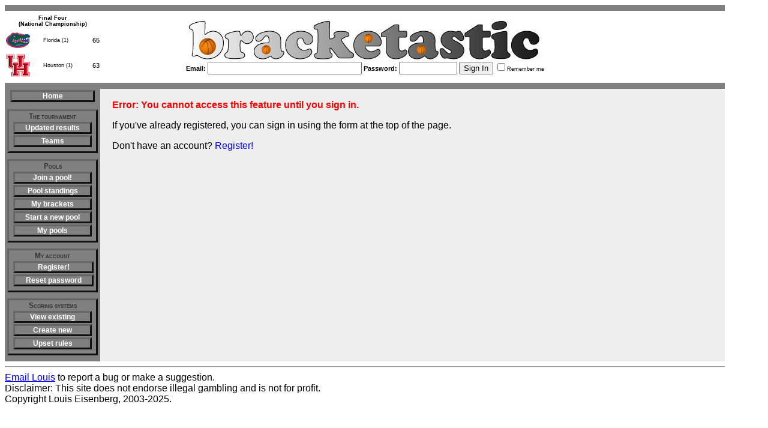

--- FILE ---
content_type: text/html;charset=iso-8859-1
request_url: http://www.bracketastic.com/joinPool.jsp;jsessionid=CE5DBB83FC60C957A3DC3C617E6AEA5D
body_size: 2197
content:
<!-- joinPool.jsp -->

<!DOCTYPE HTML PUBLIC "-//W3C//DTD HTML 4.01 Transitional//EN" "http://www.w3.org/TR/html4/loose.dtd">

<!-- headerProtected.jsp -->


<!-- header.jsp -->




<html>
<head>
<title>Bracketastic!</title>
<meta http-equiv="Content-Type" content="text/html; charset=iso-8859-1">
<link rel="stylesheet" type="text/css" href="ncaa20210331.css" />
<script type="text/javascript" src="sidebar.js"></script>
<script type="text/javascript" src="ncaa.js"></script>
</head>

<body onload="highlightCurrent();">
<div id="fb-root"></div>
<script>(function(d, s, id) {
  var js, fjs = d.getElementsByTagName(s)[0];
  if (d.getElementById(id)) return;
  js = d.createElement(s); js.id = id;
  js.src = "//connect.facebook.net/en_US/all.js#xfbml=1&appId=310472192349487";
  fjs.parentNode.insertBefore(js, fjs);
}(document, 'script', 'facebook-jssdk'));</script>
<table width="1200">
<tr><td colspan="4"><table width="100%"> <!-- header table -->
<tr><td colspan="3" bgcolor="gray" height="10"></td></tr>
<tr>
<td width="160" class="headerBox">
<!-- recentScores.jsp -->


<div id="recentResultsDiv"></div>

<script type="text/javascript" src="recentResults.js"></script>
<script type="text/javascript" src="rand.js"></script>

<script type="text/javascript">
var recentResults = new Array(1);

var winner = new Team(1, "Florida", "fak");
var loser = new Team(1, "Houston", "ham");
recentResults[0] = new Result(winner, 65, loser, 63, "Final Four", "National Championship");


if (recentResults.length > 0) {
 var scoreIndex = rand(recentResults.length)-1;
 updateScores();
}
else {
 document.getElementById("recentResultsDiv").innerHTML = "Score ticker:<br /> no scores to report yet.";
}
</script>


</td>
<td class="headerText" height="120"><img src="bracketastic-logo.jpg" alt="logo" /><br />


<form action="login.jsp;jsessionid=1D53FB8751CBC56FE621DAFF5087FC4B" method="post" class="headerForm">
Email: <input type="text" name="email" size="30" />
Password: <input type="password" name="password" size="10" />
<input type="submit" name="signIn" value="Sign In">
<input type="checkbox" name="remember" /><span style="font-size: 7pt; font-weight: normal">Remember me</span>
</form>

</td>
<td width="160" class="headerBox"></td>
</tr>
<tr><td colspan="3" bgcolor="gray" height="10"></td></tr>
</table></td></tr>
<tr>
<td width="160" id="sidebar" rowspan="2">

<table width="100%">
<tr><td width="5"></td>
<td class="side2" onmouseover="highlight(this)" onmouseout="unhighlight(this)" onclick="clickButton(this)" id="homeDiv"><a href="index.jsp;jsessionid=1D53FB8751CBC56FE621DAFF5087FC4B">Home</a></td>
<td width="5"></td></tr></table>
<div class="divider"></div>

<table width="95%" class="side1" align="center">
<tr><td colspan="3">The tournament</td></tr>
<tr><td width="3" rowspan="2"></td>
<td class="side2" onmouseover="highlight(this)" onmouseout="unhighlight(this)" onclick="clickButton(this)"><a href="viewBracket.jsp;jsessionid=1D53FB8751CBC56FE621DAFF5087FC4B">Updated results</a></td>
<td width="3" rowspan="2"></td></tr>
<tr><td class="side2" onmouseover="highlight(this)" onmouseout="unhighlight(this)" onclick="clickButton(this)"><a href="viewTeams.jsp;jsessionid=1D53FB8751CBC56FE621DAFF5087FC4B">Teams</a></td></tr>
<tr><td height="3"></td></tr></table>
<div class="divider"></div>

<table width="95%" class="side1" align="center">
<tr><td colspan="3">Pools</td></tr>
<tr><td width="3" rowspan="5"></td>
<td class="side2" onmouseover="highlight(this)" onmouseout="unhighlight(this)" onclick="clickButton(this)"><a href="joinPool.jsp;jsessionid=1D53FB8751CBC56FE621DAFF5087FC4B">Join a pool!</a></td>
<td width="3" rowspan="5"></td></tr>
<tr><td class="side2" onmouseover="highlight(this)" onmouseout="unhighlight(this)" onclick="clickButton(this)" id="viewPoolsDiv"><a href="viewPools.jsp;jsessionid=1D53FB8751CBC56FE621DAFF5087FC4B">Pool standings</a></td></tr>
<tr><td class="side2" onmouseover="highlight(this)" onmouseout="unhighlight(this)" onclick="clickButton(this)"><a href="editPicks.jsp;jsessionid=1D53FB8751CBC56FE621DAFF5087FC4B">My brackets</a></td></tr>
<tr><td class="side2" onmouseover="highlight(this)" onmouseout="unhighlight(this)" onclick="clickButton(this)"><a href="createPool.jsp;jsessionid=1D53FB8751CBC56FE621DAFF5087FC4B">Start a new pool</a></td></tr>
<tr><td class="side2" onmouseover="highlight(this)" onmouseout="unhighlight(this)" onclick="clickButton(this)"><a href="managePools.jsp;jsessionid=1D53FB8751CBC56FE621DAFF5087FC4B">My pools</a></td></tr>
<tr><td height="3"></td></tr></table>
<div class="divider"></div>

<table width="95%" class="side1" align="center">
<tr><td colspan="3">My account</td></tr>


<tr><td width="3" rowspan="3"></td>
<td class="side2" onmouseover="highlight(this)" onmouseout="unhighlight(this)" onclick="clickButton(this)"><a href="createAccount.jsp;jsessionid=1D53FB8751CBC56FE621DAFF5087FC4B">Register!</a></td>
<!--
<td width="3" rowspan="3"></td></tr>
<tr><td class="side2" onmouseover="highlight(this)" onmouseout="unhighlight(this)" onclick="clickButton(this)"><a href="activateAccount.jsp;jsessionid=1D53FB8751CBC56FE621DAFF5087FC4B">Activate account</a></td></tr>
-->

<tr><td class="side2" onmouseover="highlight(this)" onmouseout="unhighlight(this)" onclick="clickButton(this)"><a href="resetPassword.jsp;jsessionid=1D53FB8751CBC56FE621DAFF5087FC4B">Reset password</a></td></tr>
<tr><td height="3"></td></tr></table>
<div class="divider"></div>

<table width="95%" class="side1" align="center">
<tr><td colspan="3">Scoring systems</td></tr>
<tr><td width="3" rowspan="3"></td>
<td class="side2" onmouseover="highlight(this)" onmouseout="unhighlight(this)" onclick="clickButton(this)"><a href="viewScoring.jsp;jsessionid=1D53FB8751CBC56FE621DAFF5087FC4B">View existing</a></td>
<td width="3" rowspan="3"></td></tr>
<tr><td class="side2" onmouseover="highlight(this)" onmouseout="unhighlight(this)" onclick="clickButton(this)"><a href="createScoring.jsp;jsessionid=1D53FB8751CBC56FE621DAFF5087FC4B">Create new</a></td></tr>
<tr><td class="side2" onmouseover="highlight(this)" onmouseout="unhighlight(this)" onclick="clickButton(this)"><a href="upsetRules.jsp;jsessionid=1D53FB8751CBC56FE621DAFF5087FC4B">Upset rules</a></td></tr>
<tr><td height="3"></td></tr></table>
<div class="divider"></div>



</td>
<td width="20" rowspan="2" class="mainBody"></td>
<td height="2" width="1020" class="mainBody"></td>
</tr>
<tr><td class="mainBody">




<!-- notSignedIn.jsp -->


<p><span class="error">Error: You cannot access this feature until you sign in.</span></p>

<p>If you've already registered, you can sign in using the form at the top of the page.</p>

<p>Don't have an account? <a href="createAccount.jsp;jsessionid=1D53FB8751CBC56FE621DAFF5087FC4B">Register!</a></p>

<!--<p>If you have already registered but still can't sign in, you need to <a href="activateAccount.jsp;jsessionid=1D53FB8751CBC56FE621DAFF5087FC4B">activate your account</a>.</p>-->





<!-- footer.jsp -->


</td><td width="5" class="mainBody"></td></tr>
<tr><td colspan="4"><hr>
<table width="100%">
<tr>
<td>
  <a href="mailto:tarheel@gmail.com">Email Louis</a> to report a bug or make a suggestion.<br>
  Disclaimer: This site does not endorse illegal gambling and is not for profit.<br>
  Copyright Louis Eisenberg, 2003-2025.
</td>
</tr></table>
</td></tr>
</table>
</body>
</html>

--- FILE ---
content_type: text/css
request_url: http://www.bracketastic.com/ncaa20210331.css
body_size: 1310
content:
td {
	padding: 0px 0px 0px 0px;
}

table {
	border-collapse: collapse;
	border-width: 0px;
}

.headerText {
	font-size: 8pt;
	text-align: center;
}

.headerForm {
	font-weight: bold;
}

.mainBody {
	vertical-align: top;
	background-color: #eeeeee;
}	

.mainBody a {
	text-decoration: none;
	color: blue;
}

.mainBody a:hover {
	color: orange;
}

.error {
	font-size: 12pt;
	font-weight: bold;
	color: red;
}

.success {
	font-size: 12pt;
	font-weight: bold;
	color: green;
}

.warning {
	color: red;
}

body {
	font-family: Arial, Helvetica, sans-serif;
}

.bodyHead {
	font-size: 16pt;
	font-weight: bold;
	height: 40px;
}

.bodySubhead {
    font-size: 14pt;
    font-weight: bold;
}

.regionHead {
	font-size: 12pt;
	font-weight: bold;
	font-variant: small-caps;
	color: #333333;
	height: 50px;
}

div.bracketSlot {
	border: medium outset #eeeeee;
	font-size: 10pt;
	height: 20px;
}

.clickable {
	cursor: pointer;
}	

.clickable:hover {
	background-color: yellow;
}

tr.clickable:hover {
	background-color: yellow;
}

.regionNameSlot {
	font-size: 10pt;
}

div.finalBracketSlot {
	border: medium outset #eeeeee;
	font-size: 12pt;
	height: 30px;
}

div.bigSubmit {
	text-align: right;
	padding-right: 20px;
}

button.bigSubmit {
	font-size: 12pt;
	font-weight: bold;
	padding-right: 20px;
}

td.seed {
	text-align: right;
	font-size: 7pt;
	font-weight: bold;
	width: 15px;
}

span.correct {
	color: green;
}

span.upset {
	font-weight: bold;
	color: green;
}

span.incorrect {
	color: red;
	text-decoration: line-through;
}

span.regionHeadSmall {
	font-size: 10pt;
	font-weight: bold;
	font-variant: small-caps;
}

span.seed {
	font-size: 7pt;
	font-weight: bold;
}

span.printable {
	font-size: 8pt;
}

p.printable {
	padding-right: 20px;
}

.hidden {
  display: none;
}

.bodyList li {
	list-style-image: url(images/bball_list_icon.gif);
}

#sidebar {
	vertical-align: top;
	background-color: gray;
	color: white;
	text-align: center;
	font-family: sans-serif;
}

#sidebar table {
	border-collapse: separate;
}

#sidebar .side1 {
	font-variant: small-caps;
	color: #333333;
	font-weight: bold;
	font-size: 9pt;
	border: medium outset #666666;
	text-align: center;
}

#sidebar .divider {
	height: 10px;
}

#sidebar .side2 {
	border: medium outset #666666;
	font-variant: normal;
	cursor: pointer;
	text-align: center;
}

#sidebar a:hover {
	color: orange;
}

#sidebar :link, #sidebar :visited {
	text-decoration: none;
	font-weight: bold;
	font-size: 9pt;
	color: white;
}

.headerBox {
}

#recentResultsDiv {
	font-size: 7pt;
	text-align: center;
}

#recentResultsDiv table {
	border-collapse: separate;
}

#recentResultsDiv .resultHead {
	font-weight: bold;
}

#recentResultsDiv .resultText1 {
	text-align: left;
	font-size: 7pt;
}

#recentResultsDiv .resultText2 {
	text-align: right;
	font-size: 8pt;
}

.listTable {
	border: thin solid black;
	font-size: 9pt;
}

.listTable th {
	font-weight: bold;
	color: white;
	background-color: gray;
	text-align: center;
	padding: 4px 4px 4px 4px;
	border: 1px solid black;
}

.listTable td {
	padding: 4px 4px 4px 4px;
	text-align: center;
	border: 1px solid black;
}

.listTable2 {
	border: thin solid black;
}

.listTable2 th {
	font-weight: bold;
	font-size: 8pt;
	color: white;
	background-color: gray;
	text-align: center;
	padding: 2px 2px 2px 2px;
	border: 1px solid black;
}

.listTable2 td {
	padding: 1px 1px 1px 1px;
	text-align: center;
	font-size: 8pt;
	border: 1px solid black;
}

.listTable2 .tinyRow th {
	font-size: 7pt;
}

.listTable3 {
	border: thin solid black;
}

.listTable3 th {
	font-weight: bold;
	font-size: 7pt;
	color: white;
	background-color: gray;
	text-align: center;
	padding: 1px 1px 1px 1px;
	border: 1px solid black;
}

.listTable3 .tinyRow th {
	font-size: 6pt;
}

.listTable3 td {
	padding: 2px 2px 2px 2px;
	text-align: center;
	font-size: 8pt;
	border: 1px solid black;
}

.listTable4 {
	border: thin solid black;
}

.listTable4 th {
	font-weight: bold;
	font-size: 8pt;
	color: white;
	background-color: gray;
	text-align: center;
	padding: 1px 1px 1px 1px;
	border: 1px solid black;
}

.listTable4 tr {
	border: 1px solid black;
}

.listTable4 td {
	padding: 2px 2px 2px 2px;
	border-style: none;
	text-align: center;
	font-size: 8pt;
}


.listTable4 .bigSeed {
	font-size: 12pt;
	border: 1px solid black;
}

.formTable th {
	font-weight: bold;
	font-size: 10pt;
	color: white;
	background-color: gray;
	text-align: left;
	padding: 3px 3px 3px 3px;
	border: 1px solid black;
}

.formTable td {
	padding: 3px 3px 3px 3px;
	text-align: left;
	border: 1px solid black;
}

.formTable .submitRow {
	text-align: right;
}

.tr0 {
	background-color: white;
}

.tr1 {
	background-color: lightgrey;
}

.smaller {
	font-size: 8pt;
}

p.longText {
	padding-right: 100px;
}

--- FILE ---
content_type: application/javascript
request_url: http://www.bracketastic.com/recentResults.js
body_size: 1278
content:
function printResult() {
 var html = '<span class="resultHead">' + this.region + '<br />(' + this.round + ')</span>';
 html += '<table width="100%">';
 html += '<tr><td align="left"><img src="images/' + this.winner.code + '.png" width="40" /></td><td align="left" class="resultText1">' + this.winner.name + ' (' + this.winner.seed + ')</td><td class="resultText2">' + this.wpoints + '</td></tr>';
 html += '<tr><td align="left"><img src="images/' + this.loser.code + '.png" width="40" /></td><td align="left" class="resultText1">' + this.loser.name + ' (' + this.loser.seed + ')</td><td class="resultText2">' + this.lpoints + '</td></tr>';
 html += "</table>";
 return html;
}

function Result(winner, wpoints, loser, lpoints, region, round) {
 this.winner = winner;
 this.wpoints = wpoints;
 this.loser = loser;
 this.lpoints = lpoints;
 this.region = region;
 this.round = round;
 this.toString = printResult;
}

function setScoreDisplay() {
 document.getElementById("recentResultsDiv").innerHTML = recentResults[scoreIndex].toString();
}

var displayInterval = 5000;

function updateScores() {
 scoreIndex++;
 if (scoreIndex >= recentResults.length) scoreIndex = 0;
 setScoreDisplay();
 timer = setTimeout("updateScores()", displayInterval);
}


--- FILE ---
content_type: application/javascript
request_url: http://www.bracketastic.com/ncaa.js
body_size: 497
content:
function Team(seed, name, code) {
 this.seed = seed;
 this.name = name;
 this.code = code;
 this.fillSlot = printTeamSlot;
}

function printTeamSlot(finalReg, regionName) {
 return html = "<table><tr><td><img src='images/" + this.code + ".png'" +
  "alt='' width='" + (finalReg ? 30 : 20) + "' /></td><td class" +
  "='seed'>" + this.seed + "</td><td>" + this.name +
  (regionName == null ? "" : " <span class='regionNameSlot'>(" + regionName +
  ")</span>") + "</td></tr></table>";
}

--- FILE ---
content_type: application/javascript
request_url: http://www.bracketastic.com/sidebar.js
body_size: 618
content:
function highlightCurrent() {
 var boo = "";
 var tds = document.getElementsByTagName("TD");
 for (var i = 0; i < tds.length; i++) {
  if (tds[i].className != "side2") continue;
  if (document.location.href.indexOf(tds[i].firstChild.href) != -1) {
    tds[i].style.borderColor = "orange";
    return;
  }
 }
}

function highlight(side2div) {
 side2div.firstChild.style.color = "orange";
}

function unhighlight(side2div) {
 side2div.firstChild.style.color = "white";
}

function clickButton(side2div) {
 side2div.style.borderStyle = "inset";
 document.location.href = side2div.firstChild.href;
}

--- FILE ---
content_type: application/javascript
request_url: http://www.bracketastic.com/rand.js
body_size: 388
content:
// The Central Randomizer 1.3 (C) 1997 by Paul Houle (houle@msc.cornell.edu)
// See:  http://www.msc.cornell.edu/~houle/javascript/randomizer.html

rnd.today=new Date();
rnd.seed=rnd.today.getTime();

function rnd() {
        rnd.seed = (rnd.seed*9301+49297) % 233280;
        return rnd.seed/(233280.0);
};

function rand(number) {
        return Math.ceil(rnd()*number);
};